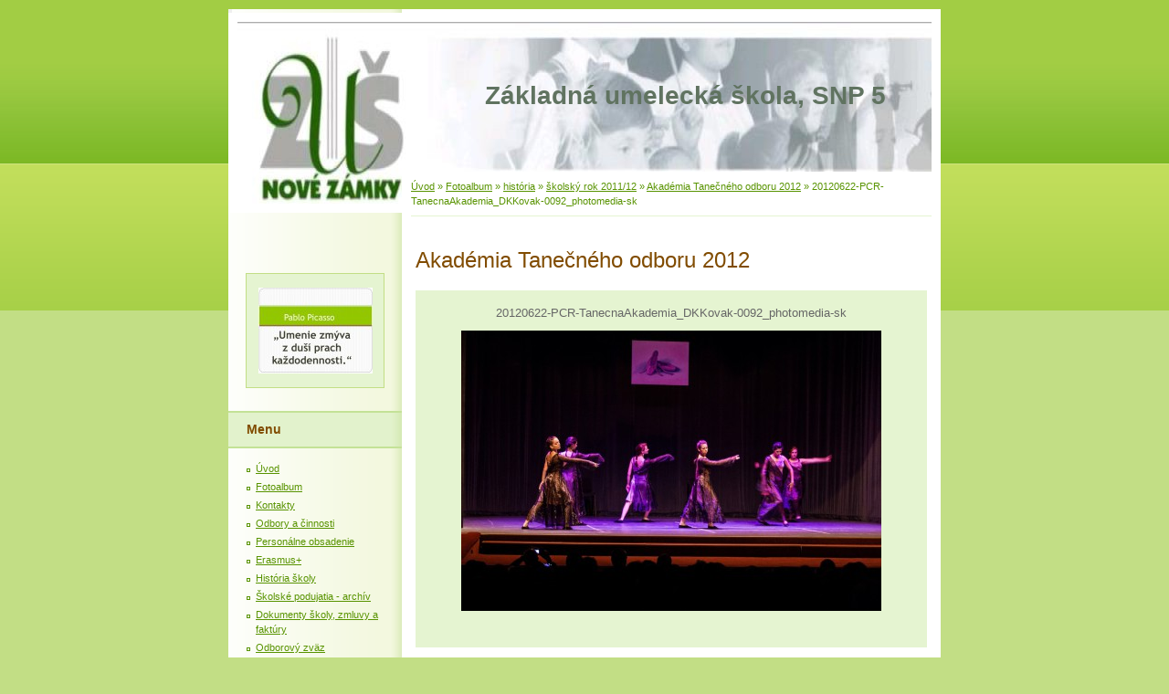

--- FILE ---
content_type: text/html; charset=UTF-8
request_url: https://www.zusnz.eu/fotoalbum/historia/skolsky-rok-2011-12/akademia-tanecneho-odboru-2012/20120622-pcr-tanecnaakademia_dkkovak-0092_photomedia-sk.html
body_size: 5618
content:
<?xml version="1.0" encoding="utf-8"?>
<!DOCTYPE html PUBLIC "-//W3C//DTD XHTML 1.0 Transitional//EN" "http://www.w3.org/TR/xhtml1/DTD/xhtml1-transitional.dtd">
<html lang="sk" xml:lang="sk" xmlns="http://www.w3.org/1999/xhtml" xmlns:fb="http://ogp.me/ns/fb#">

      <head>

        <meta http-equiv="content-type" content="text/html; charset=utf-8" />
        <meta name="description" content="oficiálna stránka" />
        <meta name="keywords" content="umenie,škola,podujatia" />
        <meta name="robots" content="all,follow" />
        <meta name="author" content="www.zusnz.eu" />
        <meta name="viewport" content="width=device-width, initial-scale=1">
        
        <title>
            Základná umelecká škola, SNP 5 - Fotoalbum - história - školský rok 2011/12 - Akadémia Tanečného odboru 2012 - 20120622-PCR-TanecnaAkademia_DKKovak-0092_photomedia-sk
        </title>
        <link rel="stylesheet" href="https://s3a.estranky.sk/css/uig.css" type="text/css" />
               					<link rel="stylesheet" href="/style.1745267934.1.css" type="text/css" />
<link rel="stylesheet" href="//code.jquery.com/ui/1.12.1/themes/base/jquery-ui.css">
<script src="//code.jquery.com/jquery-1.12.4.js"></script>
<script src="//code.jquery.com/ui/1.12.1/jquery-ui.js"></script>
<script type="text/javascript" src="https://s3c.estranky.sk/js/ui.js?nc=1" id="index_script" ></script><meta property="og:title" content="20120622-PCR-TanecnaAkademia_DKKovak-0092_photomedia-sk" />
<meta property="og:type" content="article" />
<meta property="og:url" content="https://www.zusnz.eu/fotoalbum/historia/skolsky-rok-2011-12/akademia-tanecneho-odboru-2012/20120622-pcr-tanecnaakademia_dkkovak-0092_photomedia-sk.html" />
<meta property="og:image" content="https://www.zusnz.eu/img/tiny/570.jpg" />
<meta property="og:site_name" content="Základná umelecká škola, SNP 5" />
<meta property="og:description" content="" />
			<script type="text/javascript">
				dataLayer = [{
					'subscription': 'true',
				}];
			</script>
			
    </head>
    <body class="">
        <!-- Wrapping the whole page, may have fixed or fluid width -->
        <div id="whole-page">

            

            <!-- Because of the matter of accessibility (text browsers,
            voice readers) we include a link leading to the page content and
            navigation } you'll probably want to hide them using display: none
            in your stylesheet -->

            <a href="#articles" class="accessibility-links">Choď na obsah</a>
            <a href="#navigation" class="accessibility-links">Choď na menu</a>

            <!-- We'll fill the document using horizontal rules thus separating
            the logical chunks of the document apart -->
            <hr />

            

			<!-- block for skyscraper and rectangle  -->
            <div id="sticky-box">
                <div id="sky-scraper-block">
                    
                    
                </div>
            </div>
            <!-- block for skyscraper and rectangle  -->

            <!-- Wrapping the document's visible part -->
            <div id="document">
                <div id="in-document">
                    
                    <!-- Hamburger icon -->
                    <button type="button" class="menu-toggle" onclick="menuToggle()" id="menu-toggle">
                    	<span></span>
                    	<span></span>
                    	<span></span>
                    </button>

                    <!-- header -->
  <div id="header">
     <div class="inner_frame">
        <!-- This construction allows easy image replacement -->
        <h1 class="head-right">
  <a href="https://www.zusnz.eu/" title="Základná umelecká škola, SNP 5" style="color: #607360;">Základná umelecká škola, SNP 5</a>
  <span title="Základná umelecká škola, SNP 5">
  </span>
</h1>
        <div id="header-decoration" class="decoration">
        </div>
     </div>
  </div>
<!-- /header -->


                    <!-- Possible clearing elements (more through the document) -->
                    <div id="clear1" class="clear">
                        &nbsp;
                    </div>
                    <hr />

                    <!-- body of the page -->
                    <div id="body">

                        <!-- main page content -->
                        <div id="content">
                            <!-- Breadcrumb navigation -->
<div id="breadcrumb-nav">
  <a href="/">Úvod</a> &raquo; <a href="/fotoalbum/">Fotoalbum</a> &raquo; <a href="/fotoalbum/historia/">história</a> &raquo; <a href="/fotoalbum/historia/skolsky-rok-2011-12/">školský rok 2011/12</a> &raquo; <a href="/fotoalbum/historia/skolsky-rok-2011-12/akademia-tanecneho-odboru-2012/">Akadémia Tanečného odboru 2012</a> &raquo; <span>20120622-PCR-TanecnaAkademia_DKKovak-0092_photomedia-sk</span>
</div>
<hr />

                            <script language="JavaScript" type="text/javascript">
  <!--
    index_setCookieData('index_curr_photo', 570);
  //-->
</script>

<div id="slide">
  <h2>Akadémia Tanečného odboru 2012</h2>
  <div id="click">
    <h3 id="photo_curr_title">20120622-PCR-TanecnaAkademia_DKKovak-0092_photomedia-sk</h3>
    <div class="slide-img">
      <a href="/fotoalbum/historia/skolsky-rok-2011-12/akademia-tanecneho-odboru-2012/20120622-pcr-tanecnaakademia_dkkovak-0091_photomedia-sk.html" class="previous-photo"  id="photo_prev_a" title="predchádzajúca fotka"><span>&laquo;</span></a>  <!-- previous photo -->

      <a href="/fotoalbum/historia/skolsky-rok-2011-12/akademia-tanecneho-odboru-2012/20120622-pcr-tanecnaakademia_dkkovak-0092_photomedia-sk.-.html" class="actual-photo" onclick="return index_photo_open(this,'_fullsize');" id="photo_curr_a"><img src="/img/mid/570/20120622-pcr-tanecnaakademia_dkkovak-0092_photomedia-sk.jpg" alt="" width="460" height="307"  id="photo_curr_img" /></a>   <!-- actual shown photo -->

      <a href="/fotoalbum/historia/skolsky-rok-2011-12/akademia-tanecneho-odboru-2012/20120622-pcr-tanecnaakademia_dkkovak-0103_photomedia-sk.html" class="next-photo"  id="photo_next_a" title="ďalšia fotka"><span>&raquo;</span></a>  <!-- next photo -->

      <br /> <!-- clear -->
    </div>
    <p id="photo_curr_comment">
      
    </p>
    <div class="fb-like" data-href="https://www.zusnz.eu/fotoalbum/historia/skolsky-rok-2011-12/akademia-tanecneho-odboru-2012/20120622-pcr-tanecnaakademia_dkkovak-0092_photomedia-sk.html" data-layout="standard" data-show-faces="true" data-action="like" data-share="false" data-colorscheme="light"></div>
  </div>
  <!-- TODO: javascript -->
<script type="text/javascript">
  <!--
    var index_ss_type = "small";
    var index_ss_nexthref = "/fotoalbum/historia/skolsky-rok-2011-12/akademia-tanecneho-odboru-2012/20120622-pcr-tanecnaakademia_dkkovak-0103_photomedia-sk.html";
    var index_ss_firsthref = "/fotoalbum/historia/skolsky-rok-2011-12/akademia-tanecneho-odboru-2012/20120622-pcr-tanecnaakademia_dkkovak-0001_photomedia-sk.html";
    index_ss_init ();
  //-->
</script>

  <div class="slidenav">
    <div class="back" id="photo_prev_div">
      <a href="/fotoalbum/historia/skolsky-rok-2011-12/akademia-tanecneho-odboru-2012/20120622-pcr-tanecnaakademia_dkkovak-0091_photomedia-sk.html" id="photo_ns_prev_a">&larr; Predchádzajúce</a>

    </div>
    <div class="forward" id="photo_next_div">
      <a href="/fotoalbum/historia/skolsky-rok-2011-12/akademia-tanecneho-odboru-2012/20120622-pcr-tanecnaakademia_dkkovak-0103_photomedia-sk.html" id="photo_ns_next_a">Ďalšie &rarr;</a>

    </div>
    <a href="/fotoalbum/historia/skolsky-rok-2011-12/akademia-tanecneho-odboru-2012/">Naspäť do zložky</a>
    <br />
  </div>
  <div id="timenav">Automatické prechádzanie:&nbsp;<a href="javascript: index_ss_start(3)">3</a>&nbsp;|&nbsp;<a href="javascript: index_ss_start(4)">4</a>&nbsp;|&nbsp;<a href="javascript: index_ss_start(5)">5</a>&nbsp;|&nbsp;<a href="javascript: index_ss_start(6)">6</a>&nbsp;|&nbsp;<a href="javascript: index_ss_start(7)">7</a>&nbsp;(čas v sekundách)</div>
<script type="text/javascript">
  <!--
    var index_ss_textpause = 'Automatické prechádzanie:&nbsp;<a href="javascript: index_ss_pause()">pozastaviť</a>';
    var index_ss_textcontinue = 'Automatické prechádzanie:&nbsp;<a href="javascript: index_ss_continue()">pokračovať</a>';
    var index_ss_textalert = 'Zobrazená je posledná fotografia. Budete pokračovať od prvej.';
  //-->
</script>

  <script type="text/javascript">
    <!--
      index_photo_init ();
    //-->
  </script>
</div>
  
                        </div>
                        <!-- /main page content -->

                        <div id="nav-column">

                            <div class="column">
                                <div class="inner-column inner_frame">
                                    <!-- Portrait -->
  <div id="portrait" class="section">
    <h2>Portrét
      <span id="nav-portrait" class="portrait">
      </span></h2>
    <div class="inner_frame">
      <a href="/">
        <img src="/img/portrait.1.1424940253.jpeg" width="125" height="94" alt="Portrét" /></a>
    </div>
  </div>
<!-- /Portrait -->
<hr />

                                    
                                    
                                </div>
                            </div>

                            <!-- Such navigation allows both horizontal and vertical rendering -->
<div id="navigation">
    <div class="inner_frame">
        <h2>Menu
            <span id="nav-decoration" class="decoration"></span>
        </h2>
        <nav>
            <menu class="menu-type-onmouse">
                <li class="">
  <a href="/">Úvod</a>
     
</li>
<li class="">
  <a href="/fotoalbum/">Fotoalbum</a>
     
</li>
<li class="">
  <a href="/clanky/kontakty.html">Kontakty</a>
     
</li>
<li class="">
  <a href="/clanky/odbory-a-cinnosti.html">Odbory a činnosti</a>
     
</li>
<li class="">
  <a href="/clanky/personalne-obsadenie.html">Personálne obsadenie</a>
     
</li>
<li class="">
  <a href="/clanky/erasmus-/">Erasmus+</a>
     
</li>
<li class="">
  <a href="/clanky/historia-skoly.html">História školy</a>
     
</li>
<li class="level_1 dropdown">
  <a href="/clanky/skolske-podujatia---archiv/">Školské podujatia - archív</a>
     <ul class="level_2">
<li class="">
  <a href="/clanky/skolske-podujatia---archiv/zaznamy-podujati/">Záznamy podujatí</a>
</li><li class="">
  <a href="/clanky/skolske-podujatia---archiv/skolsky-rok-2020-2021/">školský rok 2020/2021</a>
</li><li class="">
  <a href="/clanky/skolske-podujatia---archiv/skolsky-rok-2019-2020/">školský rok 2019/2020</a>
</li><li class="">
  <a href="/clanky/skolske-podujatia---archiv/skolsky-rok-2017-18/">školský rok 2017/18</a>
</li><li class="">
  <a href="/clanky/skolske-podujatia---archiv/skolsky-rok-2016-17/">školský rok 2016/17</a>
</li><li class="">
  <a href="/clanky/skolske-podujatia---archiv/skolsky-rok-2015-16/">školský rok 2015/16</a>
</li><li class="">
  <a href="/clanky/skolske-podujatia---archiv/skolsky-rok-2014-15/">školský rok 2014/15</a>
</li><li class="">
  <a href="/clanky/skolske-podujatia---archiv/vytvarny-odbor---/">Výtvarný odbor - galéria 2020-21</a>
</li><li class="">
  <a href="/clanky/skolske-podujatia---archiv/sutaze-a-ocenenia/">Súťaže a ocenenia</a>
</li><li class="">
  <a href="/clanky/skolske-podujatia---archiv/skolsky-rok-2024-25/">školský rok 2024/25</a>
</li><li class="">
  <a href="/clanky/skolske-podujatia---archiv/skolsky-rok-2023-24/">školský rok 2023/24</a>
</li>
</ul>
</li>
<li class="level_1 dropdown">
  <a href="/clanky/dokumenty-skoly--zmluvy-a-faktury/">Dokumenty školy, zmluvy a faktúry</a>
     <ul class="level_2">
<li class="">
  <a href="/clanky/dokumenty-skoly--zmluvy-a-faktury/archiv-zmluv/">Archív zmlúv</a>
</li><li class="">
  <a href="/clanky/dokumenty-skoly--zmluvy-a-faktury/skolsky--vzdelavaci-program/">Školský  vzdelávací program</a>
</li><li class="">
  <a href="/clanky/dokumenty-skoly--zmluvy-a-faktury/vyrocna-sprava/">Výročná správa</a>
</li><li class="">
  <a href="/clanky/dokumenty-skoly--zmluvy-a-faktury/formulare-a-tlaciva-na-stiahnutie/">Formuláre a tlačivá na stiahnutie</a>
</li>
</ul>
</li>
<li class="">
  <a href="/clanky/odborovy-zvaz/">Odborový zväz</a>
     
</li>
<li class="">
  <a href="/clanky/aktualne-pracovne-ponuky.html">Aktuálne pracovné ponuky</a>
     
</li>
<li class="">
  <a href="/clanky/prijimacie-skusky.html">Prijímacie skúšky</a>
     
</li>
<li class="">
  <a href="/clanky/2--z-vasich-dani---dakujeme/">2% z Vašich daní - ĎAKUJEME</a>
     
</li>
<li class="">
  <a href="/clanky/sponzori-nasich-podujati/">Sponzori našich podujatí</a>
     
</li>
<li class="">
  <a href="/clanky/standardy-dodrziavania-zakazu-segregacie-vo-vychove-a-vzdelavani.html">Štandardy dodržiavania zákazu segregácie vo výchove a vzdelávaní</a>
     
</li>
<li class="">
  <a href="/clanky/povinne-zverejnovanie-dokumentov-zakon-o-slobodnom-pristupe-k-informaciam-c.-211-2000-z.z.html">Povinné zverejňovanie dokumentov-Zákon o slobodnom prístupe k informáciám č. 211/2000 Z.z</a>
     
</li>
<li class="">
  <a href="/clanky/skolne-2025-2026--vzn-nove-zamky-c.1-2025.html">Školné 2025/2026  VZN Nové Zámky č.1/2025</a>
     
</li>

            </menu>
        </nav>
        <div id="clear6" class="clear">
          &nbsp;
        </div>
    </div>
</div>
<!-- menu ending -->

                            
                            

                            <div id="clear2" class="clear">
                                &nbsp;
                            </div>
                            <hr />

                            <!-- Side column left/right -->
                            <div class="column">

                                <!-- Inner column -->
                                <div class="inner_frame inner-column">
                                    <!-- Photo album -->
  <div id="photo-album-nav" class="section">
    <h2>Fotoalbum
      <span id="photo-album-decoration" class="decoration">
      </span></h2>
    <div class="inner_frame">
      <ul>
        <li class="first ">
  <a href="/fotoalbum/erasmus-/">
    Erasmus+</a></li>
<li class="">
  <a href="/fotoalbum/skolsky-rok-2024-25/">
    školský rok 2024/25</a></li>
<li class="">
  <a href="/fotoalbum/skolsky-rok-2023-24/">
    školský rok 2023/24</a></li>
<li class="">
  <a href="/fotoalbum/skolsky-rok-2022-2023/">
    Školský rok 2022/2023</a></li>
<li class="">
  <a href="/fotoalbum/skolsky-rok-2021-2022/">
    školský rok 2021/2022</a></li>
<li class="">
  <a href="/fotoalbum/skolsky-rok-2020-21/">
    školský rok 2020/21</a></li>
<li class="">
  <a href="/fotoalbum/skolsky-rok-2019-20/">
    školský rok 2019/20</a></li>
<li class="">
  <a href="/fotoalbum/historia/">
    história</a></li>
<li class="">
  <a href="/fotoalbum/skolsky-rok-2018-19/">
    školský rok 2018/19</a></li>
<li class="">
  <a href="/fotoalbum/skolsky-rok-2017-18/">
    školský rok 2017/18</a></li>
<li class="">
  <a href="/fotoalbum/skolsky-rok-2016-17/">
    školský rok 2016/17</a></li>
<li class="last ">
  <a href="/fotoalbum/absolventi/">
    absolventi</a></li>

      </ul>
    </div>
  </div>
<!-- /Photo album -->
<hr />

                                    
                                    
                                    
                                    
                                    
                                    
                                    
                                    
                                    <!-- Search -->
  <div id="search" class="section">
    <h2>Vyhľadávanie
      <span id="search-decoration" class="decoration">
      </span></h2>
    <div class="inner_frame">
      <form action="https://katalog.estranky.sk/" method="post">
        <fieldset>
          <input type="hidden" id="uid" name="uid" value="1057056" />
          <input name="key" id="key" />
          <br />
          <span class="clButton">
            <input type="submit" id="sendsearch" value="Vyhľadať" />
          </span>
        </fieldset>
      </form>
    </div>
  </div>
<!-- /Search -->
<hr />

                                    
                                    
                                    <!-- Stats -->
  <div id="stats" class="section">
    <h2>Štatistiky
      <span id="stats-decoration" class="decoration">
      </span></h2>
    <div class="inner_frame">
      <!-- Keeping in mind people with disabilities (summary, caption) as well as worshipers of semantic web -->
      <table summary="Štatistiky">

        <tfoot>
          <tr>
            <th scope="row">Online:</th>
            <td>33</td>
          </tr>
        </tfoot>

        <tbody>
          <tr>
            <th scope="row">Celkom:</th>
            <td>2412764</td>
          </tr>
          <tr>
            <th scope="row">Mesiac:</th>
            <td>62741</td>
          </tr>
          <tr>
            <th scope="row">Deň:</th>
            <td>2185</td>
          </tr>
        </tbody>
      </table>
    </div>
  </div>
<!-- Stats -->
<hr />
                                </div>
                                <!-- /Inner column -->

                                <div id="clear4" class="clear">
                                    &nbsp;
                                </div>

                            </div>
                            <!-- end of first column -->
                        </div>

                        <div id="clear3" class="clear">
                            &nbsp;
                        </div>
                        <hr />

                        <div id="decoration1" class="decoration">
                        </div>
                        <div id="decoration2" class="decoration">
                        </div>
                        <!-- /Meant for additional graphics inside the body of the page -->
                    </div>
                    <!-- /body -->

                    <div id="clear5" class="clear">
                        &nbsp;
                    </div>

                    <hr />

                                    <!-- Footer -->
                <div id="footer">
                    <div class="inner_frame">
                        <p>
                            &copy; 2026 eStránky.sk <span class="hide">|</span> <a class="promolink" href="http://www.estranky.sk/" title="Tvorba www stránok">Tvorba www stránok</a> 
                            
                            
                            
                            
                            
                            
                        </p>
                        
                        
                    </div>
                </div>
                <!-- /Footer -->


                    <div id="clear7" class="clear">
                        &nbsp;
                    </div>

                    <div id="decoration3" class="decoration">
                    </div>
                    <div id="decoration4" class="decoration">
                    </div>
                    <!-- /Meant for additional graphics inside the document -->

                </div>
            </div>

            <div id="decoration5" class="decoration">
            </div>
            <div id="decoration6" class="decoration">
            </div>
            <!-- /Meant for additional graphics inside the page -->

            
            <!-- block for board position-->
        </div>
        <div id="fb-root"></div>
<script async defer src="https://connect.facebook.net/sk_SK/sdk.js#xfbml=1&version=v3.2&appId=666100363860075&autoLogAppEvents=1"></script>
    </body>
</html>

--- FILE ---
content_type: text/css
request_url: https://www.zusnz.eu/style.1745267934.1.css
body_size: 7486
content:
/*-----------------------------------------------------------------------------
Projection style
-----------------------------------------------------------------------------*/

@media screen, projection {

/* Common style -------------------------------------------------------------*/

* {
	margin: 0;
	padding: 0;
}
.decoration {
	display: none;
}
body {
	font: 70%/1.5 Tahoma, "Lucida Grande CE", lucida, sans-serif;
	text-align: center;
	color: #FFF;
	background: #C2DE85 url(https://s3b.estranky.sk/img/d/1000000015/body.gif) top left repeat-x;
}
hr {
	display: none;
}
table, form {
	font-size: 100%;
}
a {
	color: #589300;
}
a:hover {
	color: black;
	text-decoration: none;
}
a img {
	border: none;
}
.editor-area img.text-picture {
            border: 4px solid #CDEBA2;
}
p {
	margin: 10px 0;
}

.left {
	text-align: left;
}
.right {
	text-align: right;
}
.center {
	text-align: center;
}
.justify {
	text-align: justify;
}
* html #content {
	overflow: hidden;
}
#articles {
	overflow: hidden;
}
#content ul, #content ol {
	list-style-type: square;
	margin-left: 30px;
}
#content ol {
	list-style-type: decimal;
}
#content li {
	margin: 5px;
}
.left-float {
	float: left;
}
.right-float {
	float: right;
}
img.left-float {
	margin: 10px 10px 10px 0;
}
img.right-float {
	margin: 10px 0 10px 10px;
}
.clear {
	clear: both;
	height: 0;
	line-height: 0;
	font-size: 0;
	display: none;
	width: 1px;
}
form {
	margin: 0;
	clear: left;
}
form dt {
	display: block;
	width: 80px;
	margin: 0 5px 10px 0;
	float: left;
	clear: left;
}
form dd {
	margin-bottom: 10px;
}
button {
	clear: both;
}
fieldset {
	padding: 0;
	border: 0 none;
}
legend, #content h3 {
	margin: 1em 0;
	font-size: small;
	_font-size: x-small;
	font-weight: normal;
	color: #589300;
}
center {
	margin: 15px 0;
}

/* Layout -------------------------------------------------------------------*/

#whole-page {
	margin: 10px 0;
	text-align: center;
}
#document {
	width: 780px;
	margin: 10px auto;
	text-align: left;
	color: #333;
	background: #FFF url('https://s3b.estranky.sk/img/d/1000000015/col_block.gif') top left repeat-y;
}
#header {
	padding: 10px;
	background-color: #FFF;
}
#header .inner_frame{
	width: 760px;
	height: 199px;
	background: #81BC2A url(/img/ulogo.3.jpeg) top left no-repeat;
}
#articles h2, #articles h2 a, #folders h2, #gallery h2, #photos h2, #slide h2, #archive h2, #photo-album h2, .article h2, #eshop .products h2, #product-search h2{
	font-family: Georgia, "New York CE", utopia, sans-serif;
	clear: both;
}
#photos h2 {
	clear: both;
}
#header-decoration {
	display: none;
}
h1 {
	font-size: 250%;
	padding: 60px 50px 0px 30px;
  font-family: Georgia, "New York CE", utopia, sans-serif;
}
h1 a,h1 a:hover {
	text-decoration: none;
	color: #FFF;
}
#nav-column {
	float: left;
	width: 190px;
}
#navigation {
	width: 190px;
}
#navigation h2, .column h2, #nav-column div.section h2 {
              position: relative;
              overflow: hidden;
	height: 41px;
	padding-left: 20px;
	line-height: 41px;
	text-align: left;
	font-family: Georgia, "New York CE", utopia, sans-serif;
	font-size: 125%;
	color: #814C00;
	background: #FFF url('https://s3b.estranky.sk/img/d/1000000015/nav.gif') bottom left repeat-x;
}
.column .decoration, #nav-decoration, #nav-column div.section .decoration {
	position: absolute;
	top: 0;
	right: 0;
	display: block;
	width: 13px;
	height: 41px;
	background: url('https://s3b.estranky.sk/img/d/1000000015/nav_r.gif') bottom left no-repeat;
}
menu {
	width: 160px;
	list-style-type: none;
	background: #f7fbfe url('https://s3b.estranky.sk/img/d/1000000015/col_block.gif') top left repeat-y;	 
}
menu li.current{font-weight: bold;}
menu li,.column ul li {
	margin: 0px 0px 0px 10px;
	padding: 4px 0px 0px 10px;
	list-style-type: none;
	background: url('https://s3b.estranky.sk/img/d/1000000015/li.gif') top left no-repeat;
}
menu li a {
	width: 100%;
}
.column,#mess-square,#mess-message {
	/*float: left;*/
	width: 190px;
	overflow: hidden;
	background: #f7fbfe url('https://s3b.estranky.sk/img/d/1000000015/col_block.gif') top left repeat-y;
}
.column a, menu li a {
	color: #589300;
}
.column a:hover,menu li a:hover {
	text-decoration: none;
	color: #589300;
}
#portrait .inner_frame,#last-gallery .inner_frame{
	text-align: center;
}
#portrait a,#last-gallery .wrap-of-photo{
	margin: 0 auto;
}
.section .inner_frame, menu {
	padding: 10px 10px 25px;
}
.wrap-wrapu {
	width: 120px;
	margin: 0 auto;
}
#portrait .inner_frame {
	padding-top: 25px;
}
#portrait a, #last-gallery .wrap-of-photo a {
	display: block;
	width: 120px;
	margin: 0 auto;
	padding: 15px 0;
	border: 1px solid #C2DE85;
	background-color: #E5F4D1;
}
#portrait a {
	display: block;
	width: 150px;
}
#search fieldset {
	text-align: center;
}
#sendsearch {
	margin: 5px 0;
	padding: 2px 6px;
	_padding: 0px;
}
#calendar {
	text-align: center;
}
#calendar td{
	font-size: 80%;
	color: #464235;
}
#calendar thead td a {
	color: #589300;
}
#calendar caption {
	display: none;
}
#calendar table {
	width: 160px;
	text-align: center;
	margin: 0 auto;
}
td, th {
	padding: 1px 3px;
}
#archive-days {
	color: #589300;
	font-weight: bold;
}
#archive-days a{
	font-weight: normal;
	text-decoration: underline;
}
#footer {
	clear: both;
	width: 780px;
	padding-top: 10px;
	background-color: #FFF;
}
#footer .inner_frame {
	padding: 3px 0 20px;
	text-align: center;
	background-color: #C2DE85;
}
#footer p {
	display: block;
	margin: 0 auto;
}
#footer a {
	color: #589300;
}
#footer .inner_frame p + p a {margin: 0 5px;}
#clear2, #clear5, #perex-cont-clear, #gallery-cont-clear, #g-section-cont-clear, #a-section-cont-clear, #article-cont-clear {
	display: block;
}
#content {
	float: right;
	width: 570px;
	_width: 590px;
	padding: 0 10px;
	margin-top: -45px;
	background-color: #FFF;
	overflow: hidden;
	z-index: 5;
}
#content h3.section_sub_title {
	clear: both;
	font-size: large;
	_font-size: medium;
}
#breadcrumb-nav {
  padding: 8px 0 8px;
	border-bottom: 1px solid #E5F4D1;
	overflow: hidden;
	color: #589300;
	background-color: #FFF;
	position: relative;
}
#breadcrumb-nav a {
	color: #589300;
}
#breadcrumb-nav span {
	color: #589300;
}
#perex {
	margin: 10px 0 10px 0;
	padding: 5px 10px;
	color: #589300;
	background-color: #E5F4D1;
}
#articles {
	padding: 5px 10px;
}
#articles h2, #articles h2 a, #folders h2, #gallery h2, #photos h2, #slide h2, #archive h2, #archive h2 a , #photo-album h2, .article h2, #eshop .products h2, #product-search h2{
	padding-top: 30px;
	font-size: x-large;
	_font-size: large;
	font-weight: normal;
	color: #814C00;
}
#articles h2 a, #archive h2 a {
	padding: 0;
}
.article {
	padding: 0 0 50px;
}
#articles .article, #eshop .products .article {
            background: url('https://s3b.estranky.sk/img/d/1000000015/article_bottom.gif') bottom center no-repeat;
}
.date {
	margin-right: 15px;
	color: #999;
}
.under-article {
	clear: both;
	color: #999;
	padding: 5px 0 0;
}
.under-article strong {
	font-weight: normal;
}
.under-article a:hover {
	color: #589300;
	text-decoration: none;
}
.accessibility-links {
	position: absolute;
	top: -1500px;
}
#block-comments input,#block-comments textarea,#block-comments input#c_title {
	width: 430px;
        font-family:Tahoma,Arial,sans-serif;
        font-size:13px;
	border: 1px solid #C2DE85;
}
#block-comments input#validation {
	width: 120px;
	margin: 0 10px 10px 0;
}
#block-comments input.submit{
	width: auto;
	cursor:pointer;
        margin:0px 0px 10px 85px; 	
        _margin: 0px 0 10px 89px; 
	padding: 1px 4px;
	_padding: 0;
	border: 1px solid #C2DE85;
	color: white;
	background-color: #589300;
}
#block-comments form {
	margin: 10px 2px;
}
#block-comments .comment {
	border: 1px solid #C2DE85;
	border-width: 2px 1px 1px;
	margin: 10px 0;
	background-color: #F2F6ED;
}
#block-comments .comment-headline {
	font-size: x-small;
	_font-size: xx-small;
	color: #000;
	background-color: #E5F4D1;
}
#block-comments .comment h3 {
	margin: .5em 0 .2em;
	font-family: Tahoma, "Lucida Grande CE", lucida, sans-serif;
	font-weight: bold;
	color: #814C00;
}
#block-comments .comment-text{
	color: #333;
	background-color: #F2F6ED;
}
#block-comments .comment-headline,#block-comments .comment-text {
	padding: 3px 5px;
}
#block-comments .comment-headline b,#block-comments .comment-headline i {
	font-style: normal;
	font-weight: normal;
}
#block-comments form dd input{width: 186px;} 
#block-comments form dd input#c_validation{float:left;} 
#block-comments form dd div#c_validation_div{text-align:right;margin-right: 28px;} 
/* Photo ---------------------------------------------------------------------*/
.album {
	float: left;
	width: 125px;
	_width: 160px;
	margin: 10px 11px 10px;
	padding: 0 5px 0 30px;
	background: url('https://s3b.estranky.sk/img/d/1000000015/galerie.gif') top left no-repeat;
}
#folders .album h3 {
	margin: 0 0 .5em 0;
}
#folders .album h3 a{
	font: bold small Tahoma, "Lucida Grande CE", lucida, sans-serif;
	_font-size: x-small;
	color: #589300;
}
#section_subsections,#gallery,#gallery h2 {



	clear: both;
}
.folder {
	position: relative;
	float: left;
	width: 240px;
	_width: 250px;
	margin: 10px 15px 10px 0px;
height: 140px;
	padding: 10px 0 10px 10px;
	border: 1px solid #E6E6E7;
}
.photo-wrap {
	position: relative;
	z-index: 1;
	float: left;
	margin-top: 2.5em;
}
.photo-wrap img {
	border: 4px solid #E5F4D1;
}
.folder-info {	
	width: 137px;
	_width: 147px;
	float: left;
	padding: 2.5em 0 0 10px;
}
#gallery .folder-info h3,.folder .folder-info h3 {
	position: absolute; 
	top: 0em;
	left: 10px;
	overflow: hidden;
	white-space: nowrap;
	width: 220px;
	margin: 0;
	font-weight: bold;
}
.folder-info h3 a {
	color: #589300;
	font-size: 120%;
}
.folder-info div {
	overflow: hidden;
	white-space: nowrap;
	width: 137px;
	line-height: 2;
}	
.folder-info div a {
	color: #589300;
}
#photos {
	clear: left;
}
#photos .photo-wrap {
	=position: relative;
	float: left;
	display: table;
	width: 93px;
	_width: 95px;
	height: 93px;
	_height: 95px;
	margin: 0 5px 10px;
	border: 1px solid #C2DE85;
	background-color: #E5F4D1;
	/*z-index: 6;*/
}
#photos .photo-wrap div {
	=position: absolute;
	=top: 50%;
	display: table-cell;
	width: 100%;
	text-align: center;
	vertical-align: middle;
}
#photos .photo-wrap div a {
	=position: relative;
	=top: -50%;
	overflow: hidden;
}
#photos .photo-wrap img {
	margin: 0 auto;
}
#slide {
	padding: 0 5px 30px;
	background: url('https://s3b.estranky.sk/img/d/1000000015/article_bottom.gif') bottom center no-repeat;
}
#click {
	overflow: hidden;
	margin: 15px 0;
	padding-bottom: 30px;
 	text-align: center;
	background-color: #E5F4D1;
}
#click h3 {
	margin: 0;
	padding: 15px 0 10px;
	font-family: Tahoma, "Lucida Grande CE", lucida, sans-serif;
	color: #666;
}
#click p {
	margin: 10px 20px 0;
}
.slidebar {
	_width: 100%;
	height: 100px;
	overflow: auto;
	white-space: nowrap;
}
.slidebar a {
	margin: 0 5px;
}
#thumbnav{
	margin: 15px 0;
 	text-align: center;
}
#timenav, .slidenav {
	padding: 5px;
	clear: both;
	text-align: center;
	color: #333;
	background-color: #E5F4D1;
}
#thumbnav br, .slidenav br {
	line-height: 0;
	height: 0;
	clear: both;
}
#slide #timenav a, #slide .slidenav a {
	color: #589300;
}
.slidenav .back {
	float: left;
}
.slidenav .forward {
	float: right;
}

/* Advertisment ------------------------------------------------------------------*/

.message {
	clear: both;
	margin-bottom: 5px;
	text-align: center;
	color: black;
}
.adv-title {
	width: 100%;
	margin-left: 5px;
}
#mess-ahead,#mess-skyscraper,#mess-rectangle, #mess-board {
	text-align: center;
}
#mess-ahead iframe {margin: 0 auto;}
#mess-ahead.message .inner_frame, #mess-board.message  .inner_frame {padding: 5px 0px;}
#mess-ahead .adv-title {
	margin-left: 15px;
}
.message .inner_frame {
	padding: 5px;
	text-align: center;
}
.message img {
	display: block;
	border: none;
	margin: 0 auto;
}
#sky-scraper-block{
        position: absolute;       
        left: 50%;
        text-align: center;
        width: 160px;
        margin-left: 405px;
        }
#sky-scraper-block .message{
        width: 160px;
        margin: auto;
}
#sky-scraper-block .inner_frame {padding: 0;}
#content .hypertext h2 {padding: 0;}
#content .hypertext h2 a {font-weight: normal; font-style: normal; font-size: 11px;}
.hypertext .inner_frame div#clanek:after {content: "."; display: block; height: 0; clear:both; visibility: hidden; font-size:0;}
* html .hypertext .inner_frame div#clanek {zoom: 1;}
*:first-child+html .hypertext .inner_frame div#clanek {zoom: 1;}
.hypertext {width: 440px; margin: 15px auto; padding: 5px;}
.hypertext .inner_frame {line-height: 1em;}
.hypertext img, .hypertext {border: 1px solid #ddd;}
* html .hypertext {margin-left: 50px;}
#content .hypertext + .hypertext {border-top: 1px solid #fff; margin-top: -16px;}

#shifter #shifter_wrap:after {content: "."; display: block; height: 0; clear:both; visibility:hidden; font-size:0;}
* html #shifter #shifter_wrap {zoom: 1;}
*:first-child+html #shifter #shifter_wrap {zoom: 1;}
#shifter #shifter_wrap #shifter_footer .span3 {background: #f7fbfe url('https://s3b.estranky.sk/img/d/1000000015/col_block.gif') top left repeat-y; padding: 0px 5px 5px;}
#shifter #shifter_wrap #shifter_footer .span3 h4 {padding: 2px 0;}
#shifter #shifter_wrap #shifter_footer .category {border-bottom: 1px solid #E5F4D1;}
#shifter #shifter_wrap #shifter_footer .category a {color: #814C00; font-weight: bold;}
#shifter #shifter_wrap #shifter_footer .category a:hover {color: #000;}
#shifter #shifter_title h3#shifter_t_2 {margin-right: 298px;}
:root #shifter #shifter_title h3#shifter_t_2 {margin-right: 296px\9;}
* html #shifter #shifter_title h3#shifter_t_2 {margin-right: 148px;}
#shifter #shifter_wrap #shifter_terms a {color: #E4E4E4; font-weight: bold;}

/* Advertisment -----------------------------------------------------------------*/


/*******************************************************************************/

#preview-folder { width: 100%; overflow: hidden; margin: 15px 0 15px 2px;}
#preview-folder .box div { float: left; width: 87px; height: 87px; margin: 5px; text-align: center; padding: 2px 2px 2px 2px;}
#preview-folder .box div {  background: #E5F4D1;border: 1px solid #C2DE85;=width: 85px; =height: 85px; _width: 87px; _height: 87px; }
#preview-folder .box div { display: table; =position: relative; overflow: hidden; z-index: 999;} /* YUHU */
#preview-folder .box div a { margin: 2px 0 0 0px;  background-image: none; border: 0px solid #f7b1a5; =position: absolute; =top: 50%; =left: 50%; display: table-cell; vertical-align: middle; } /* YUHU */
#preview-folder .box div a { =border: none; } /* lte IE 7 */
#preview-folder .box div a img { =position: relative;  =top: -50%; =left: -50%;  } /* YUHU */

.list-of-pages{ text-align: center; position: relative; display: block; width: 100%;}
.list-of-pages .previous{ position: absolute; left: 0px; top: 0px;}
.list-of-pages .next{ position: absolute; right: 0px; top: 0px;}
#thumbnav { width: 100%; overflow: hidden; margin: 15px 0 15px 2px;}
#thumbnav .box div { background: #E5F4D1;border: 1px solid #C2DE85;float: left; width: 97px; height: 97px; margin: 1px 5px; text-align: center; padding: 0px 2px 2px 0px;}
#thumbnav .box div { =width: 97px; =height: 97px; _width: 99px; _height: 99px; }
#thumbnav .box div { display: table; =position: relative; overflow: hidden; } /* YUHU */
#thumbnav .box div a { margin: 2px 0 0 0px;  background-image: none; border: 0px solid #f7b1a5; =position: absolute; =top: 50%; =left: 50%; display: table-cell; vertical-align: middle; } /* YUHU */
#thumbnav .box div a { =border: none; } /* lte IE 7 */
#thumbnav .box div a img { =position: relative;  =top: -50%; =left: -50%; border: 0px solid #FFF; } /* YUHU */


#footer { overflow: hidden; }

.level1 { margin-left: 15px !important;}
.level2 { margin-left: 30px !important;}
.level3 { margin-left: 45px !important;}
.level4 { margin-left: 60px !important;}
.level5 { margin-left: 75px !important;}
.level6 { margin-left: 90px !important;}
.level7 { margin-left: 105px !important;}
.level8 { margin-left: 120px !important;}
.level9 { margin-left: 135px !important;}

.admin h3 { color: #000 !important; }

div#block-comments .comment-answer{
	text-align: right;
	font-size: 110%;
	text-transform: capitalize;
	padding-right: 10px;
}

div#block-comments .comment-answer a{
	padding: 6px;
}

#languages{ text-align: center; }
#languages .inner_frame {
  overflow: hidden;
}
#languages .inner_frame a{
     position: relative;
     margin: 0px 5px;
     float: left;
}

menu li.submenu-over { position: relative; z-index: 4000;}
menu li ul.submenu{ display: none; }
menu li.submenu-over ul.click { display: block; }
menu li.submenu-over ul.onmouse, menu li:hover ul.onmouse{ display: block; }
menu li ul.classic{ display: block; }

menu li.submenu-over ul.onmouse, menu li:hover ul.onmouse{
	position: absolute;
	top: 10%;
	top: 0px;
	left: 50%;
	background: #F5F9E6;
	list-style: none;
	padding: 0px;
	width: 200px;
	overflow: hidden;
	border: 1px solid #C2DE85;
	z-index: 4000;
}
menu li.submenu-over ul.onmouse li, menu li:hover ul.onmouse li{
	list-style: none; 
	margin: 0px;
	padding: 5px 10px;
	background-image: none;
}
menu li.submenu-over ul.onmouse a, menu li:hover ul.onmouse a{
	text-align: left;
}
menu li ul.submenu a{
	width: 130px;
}
#last-photo{ text-align: center;}

#mail-list{ text-align: center; }
#send-mail-list{ margin: 5px 0;	padding: 2px 6px; _padding: 0px;}

/* title aligment */
h1.head-left {
  text-align: left;
}
h1.head-center {
  text-align: center;
}
h1.head-right {
  text-align: right;
}

#ajax-container_preview{
 z-index: 999999;
}

#photo-album #folders .folder { height: 140px !important; }

.folder-info h3 {
	font-family: Georgia, "New York CE", utopia, sans-serif;
	font-size: 125%;
	color: #814C00;
}

.level1{ margin-left: 1em; }
.level2{ margin-left: 2em; }
.level3{ margin-left: 3em; }
.level4{ margin-left: 4em; }
.level5{ margin-left: 5em; }
.level6{ margin-left: 6em; }
.level7{ margin-left: 7em; }
.level8{ margin-left: 8em; }
.level9{ margin-left: 9em; }

#mail-list .inner_frame, #last-photo .inner_frame, #languages .inner_frame { text-align: center; }
.own-code-nav textarea { width: 98%; }
#stats .inner_frame, .own-code-nav .inner_frame, #contact-nav .inner_frame { padding: 10px 10px 25px 20px; }
#contact-nav .inner_frame, #stats .inner_frame * { color: #589300; }
#stats table * { padding-left: 0px; }
#photos:after{
 content: ".";
 clear: both;
 display: block;
 visibility: hidden;
 _zoom: 1;
}

#articles, #photo-album, .products {padding: 1px 10px;}
.article {padding-left: 10px; padding-right: 10px;}
#articles .article, #eshop .products .article {padding-left: 0; padding-right: 0;}

/* ----------- Facebook------------ */
#fb-likebox-feed .inner_frame {
  padding: 10px 4px 25px;
}
#fb_likebox_width {width: 182px; margin-bottom: -10px; overflow: hidden;}


.fb_edge_widget_with_comment{margin:5px 0px;}

/*******************************************************************************/
#eshop table {
  border-collapse: collapse;
}
#content #eshop li {
  margin: 0;
}
#eshop h3 {
  font-size: 15px;
  margin: 15px 0 5px; 
}
#login input.submit, #eshop input.submit {
  *padding: 0px;
}
#eshop .submit {
    background-color: #C2DE85;
    border: 1px solid #589300;
    color: #000;
    padding: 3px;
}
#login input.submit {
  padding: 2px;
  _margin: -5px 5px 0 0;
}
#login form a {
  _padding-top: 4px;
  *padding-top: 4px;
}
#login label {
  width: auto;
  float: none;
  margin-top: 5px;
}
#login form div input, #eshop input {
  margin: 1px 0;
}
#login form div input {
    width: 152px;
}
#login .inner_frame, #nav-basket .inner_frame{
  padding: 15px 14px 5px 20px;
}
#logged .inner_frame{
  padding: 15px 14px 15px 20px;
}
#eshop .registration p, #eshop .registration .validation {
  margin-left: 3px;
}
#eshop .registration {
  margin-top: 15px;
  border: none;
}
#eshop form dd {
  margin-bottom: 0;
}
#eshop .registration p label {
  vertical-align: top;
  *vertical-align: middle;
}
#eshop input#usernewsletter {
  *margin: 0;
  padding: 0;    
}
#eshop .registration fieldset p {
  margin: 20px 0 13px 3px; 
}
#eshop .validation dt {
  margin: 0px;
}
#eshop fieldset.validation {
  width: 100%;
}
#eshop fieldset.validation dl {
  width: 240px;
}
#eshop .gennewmail fieldset p {
  margin: 15px 0;
}
#eshop .gennewmail fieldset p input {
  width: 201px;
}
#orderdone {
  margin-top: 20px;
}
#confirm tbody tr td, #confirm tbody tr th, #orderdone tbody tr th, #orderdone tbody tr td {
    border-bottom: 1px solid #C2DE85;
}
#orderdone tbody tr th{
  color: #589300;
}
#eshop .settings label, #eshop .contact-info label {
  *vertical-align: none; 
}
#eshop .settings h3, #eshop .contact-info h3 {
  margin-top: 2px;
}
#eshop .settings fieldset, #eshop .contact-info fieldset, .login-info fieldset {
  padding: 10px;
}
#eshop .settings p, #eshop .contact-info p {
  margin-left: 13px;
} 
#eshop #account_info, #eshop #billing_address {
    background: #E5F4D1;
} 
.settings tr td label, .contact-info tr td label, .login-info fieldset p label {
  width: 75px; 
  display: block;
}
#billing_address #sameaddress + label, #account_info #individual + label, #account_info #firm + label {
  width: auto; 
  display: inline;
}
* html #billing_address label {
  width: auto; 
  display: inline;
}
.login-info, .contact-info {
  border: 1px solid #C2DE85;
}
#eshop .contact-info h4 {
  font-size: 12px;
}
.login-info p {
  margin: 2px 0;
}
.login-info fieldset p label {
  float: left;
  padding: 3px 0;
}
#steps {
  margin: 15px 0;
} 
#content #steps ul li {
  color: #000;
  border: 1px solid #C2DE85;
  font-size: 120%;
  margin: 5px 2px;
  text-align: center;
  width: 48px;
}
#content #steps ul li.active {
    color: #FFF;
    font-weight: bold;
    background-color: #589300;
} 
#basket_preview_form tbody tr td{
    border-top: 1px solid #C2DE85;
    padding: 2px 3px;
} 
#basket_preview_form tr td.price, #basket_preview_form tr.border_fix td {
  border: none;
}
#eshop #confirm .price, #eshop #basket_preview_form td.price {
  font-size: 13px;
}
#eshop #basketpayments h3, #eshop #baskettransport h3 {
  font-weight: bold;
}
#content #eshop #basketpayments ul li, #content #eshop #baskettransport ul li {
    border-bottom: 1px solid #C2DE85;
    background: #E5F4D1;
}
#content #eshop #basketpayments ul li div, #content #eshop #baskettransport ul li div {
    background: #FFF;
    margin-left: 0 !important;
    padding-left: 21px;
    &padding-left: 28px;
}
#eshop #basket_preview_form fieldset p input {
  float: left;
  margin: 0 5px 0 0;
}
#eshop #basket_preview_form fieldset p a {
  float: right;
  text-decoration: none;
  font-size: 13px;
  padding: 1px 5px;
}
#content #eshop #basketpayments ul li input, #content #eshop #baskettransport ul li input {
  margin: 3px 2px 0 3px;
}
#content #eshop #basketpayments ul, #content #eshop #baskettransport ul {
  margin: 0 30px 0 0;
}
#eshop #contactaddress p, #eshop #contactaddress h3, #eshop #deliveraddress p, #eshop #deliveraddress h3 {
  padding: 0 20px 0 0;
}
#contactaddress, #deliveraddress {
  font-size: 115%;
}
#contactaddress h3, #deliveraddress h3 {
  font-size: 13px;
  font-weight: bold;
}
#eshop .products .article {
  padding-bottom: 20px;
}
#eshop .products .article .photo-wrap, #eshop #photo {
    background-color: #E5F4D1;
    border: 1px solid #C2DE85;
} 
#eshop .products .article span.price {
    background: #E5F4D1;
    margin-top: 3px;
}
#eshop .article .photo-wrap, #eshop #photo-detail .photo-wrap {
  margin-top: 1px;
}
#eshop .products .article .editor-area {
  text-align: justify;
  _line-height: 1.30em;
}
#eshop .products .article .photo-wrap {
  width: 128px;
}
#calculation p {
  margin: 5px 0;
}
#eshop #product .wrap h2 {
  line-height: 1.2em;
  margin-bottom: 15px;
}
#eshop #product .editor-area {
    background-color: #E5F4D1;
    padding: 5px;
}
#eshop #product-info table tbody tr td {
  padding: 5px 3px 0px 1px;
  vertical-align: top;
  min-width: 70px;
}
#eshop .sphotos {
  clear: left;
}
#eshop .sphotos .photo-wrap {
	float: left;
	border: 1px solid #C2DE85;
	background-color: #E5F4D1;
}
#eshop .photo-wrap img {
  border: none;
}
#eshop #basket input.amount{
  height: 14px; 
  *height: 17px;
  height/*\**/: 16px\9 
}
* html #eshop #basket input.amount {
    top: 1px;
}
#product-detail form {
  clear: none;
}
#eshop #product-comments .validation dl {
  width: 325px;
}
#product-comments .validation dd {
  float: right;
  margin-top: 3px;
}
#eshop #product-comments input.submit {
  margin-left: 85px;
  margin-top: 5px;
}
 #eshop #product-comments .validation input, #product-comments form dd input {
  width: 238px;
}
#product-comments form dd {
  margin-bottom: 5px;
}
#product-comments .comment h3 {
  font-size: 13px;
}
#confirm fieldset .right p {
  margin: 1px 0;
}
#confirm .validation {
  margin-bottom: 15px;
}
#paging {
  clear: both;
  padding-top: 15px;
}
#paging a, #paging span {
  padding: 2px  0px;
  font-size: 13px;
  background: url('https://s3b.estranky.sk/img/d/1000000015/article_bottom.gif') center -3px no-repeat;
  border: 1px solid #C3E296;
  display: inline-block;
  margin: 0 2px;
  width: 22px;
  height: 18px;
}
#paging a#next, #paging a#previous {
  text-decoration: none;
  background: none;
  border: none;
  padding: 2px 7px;
}
#eshop .order_account #basket_preview_form {border-bottom: 1px solid #C2DE85;}
#content #eshop div.order_account table tr.odd {background: #E5F4D1;}

#product-search form#product-search-form {padding-top: 15px;}
#product-search input {vertical-align: middle;}
#product-search input#product-search-text {font-family: Tahoma,Arial,sans-serif; font-size: 13px; border: 1px solid #C2DE85; width: 220px; padding: 0 5px; height: 22px;}
#product-search input.submit {padding: 3px 10px;}
*:first-child+html #product-search input#product-search-text {height: 22px; padding: 4px 5px 0;}
* html #product-search input#product-search-text {height: 28px; padding: 4px 5px 0;}
#eshop #basket_preview_form td.title, #eshop #confirm td.title {width: 40%;}

#eshop #basket_preview_form td.coupon input.couponText {width: 80px; padding: 2px;}	
#eshop #basket_preview_form td.title {width: 36%;}

}

/*-----------------------------------------------------------------------------
Print style
-----------------------------------------------------------------------------*/
@media print {

* { 
	margin: 0px; 
	padding: 0px;
}
body {
	font: 12pt/15pt serif;
}
h1,h2,h3,h4 {
	margin: 1em 0;
	page-break-after: avoid;
	page-break-inside: avoid;
}
h2 {
	font-size: 150%;
	font-weight: normal;
}
h3 {
	font-size: 110%;
	text-align: center;
}
p {
	margin: 0.25em 0;
	text-indent: 2em; }
a {
	color: #589300;
}
a[href]:after { 
	content: " ["attr(href)"]";
}
a[href|="#"]:after, a[href|="./"]:after, a[href|="javascript:"]:after {
	content: "";
}
hr {
	display: none;
}
table {
	font-size: 12pt;
	border-collapse: collapse;
	border: 1px solid #b9d939;
}
td {
	padding: .2em .5em;
	border: 1px solid #b9d939;
}
caption {
	font-weight: bold;
}
input, textarea, label {
	display: none;
}
cite, blockquote {
	font-style: italic;
}
code {
	display: block;
	margin: 1em;
	font-family: monospace;
	color: #000;
}
ins {
	text-decoration: none;
	font-weight: bold;
}
menu,#search,#calendar,.accessibility-links {
	display: none;
}
.clear {
	clear: both;
}
}
/******************************************************************************/
/*----------------------------------------------------------Navigation bar style----------------------------------------------------------*/
@media screen,projection{
#nav-cover{margin-top: -10px;}
#nav-cover form{ clear: none !important; margin-bottom: 10px !important;} 
}